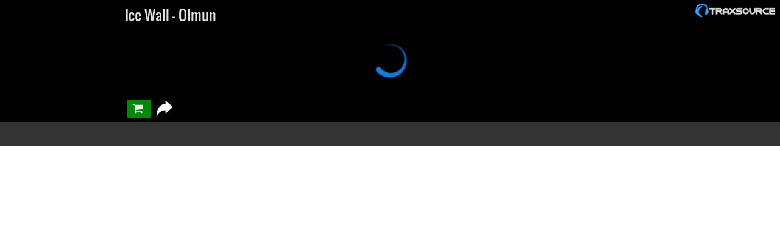

--- FILE ---
content_type: text/xml
request_url: https://embed.traxsource.com/scripts/stplaylist.php/title/2251760/
body_size: 1417
content:
<?xml version="1.0" encoding="utf-8"?><root><title><![CDATA[ Ice Wall - Olmun ]]></title><url><![CDATA[ https://www.traxsource.com/title/2251760/ice-wall?utm_campaign=social_player&utm_medium=sp-release&utm_source=/title/2251760/ice-wall ]]></url><data><![CDATA[ [{
    title_id: "2251760",
    track_id: "12203677",
    artist: [[726747, 1, "Olmun", "https://www.traxsource.com/artist/726747/olmun?utm_campaign=social_player&utm_medium=sp-release&utm_source=/title/2251760/ice-wall"]],
    title: "Ice Wall",
    version: "Extended Mix",
    track_url: "https://www.traxsource.com/track/12203677/ice-wall-extended-mix?utm_campaign=social_player&utm_medium=sp-release&utm_source=/title/2251760/ice-wall",
    position: "",
    image: "https://geo-static.traxsource.com/scripts/image.php/200x200/5434a3bf0e78060f849ed8e0fa4b0c82.jpg",
    image_large: "https://geo-static.traxsource.com/files/images/5434a3bf0e78060f849ed8e0fa4b0c82.jpg",
    thumb: "https://geo-static.traxsource.com/scripts/image.php/20x20/4eb0b4ced58cd92cf951aa9ca5fe903f.jpg",
    mp3: "https://geo-preview.traxsource.com/files/previews/15406/ee0f546cc66f4943b4e1352a9fc4e63b.mp3?ps=120",
    waveform: "https://geo-static.traxsource.com/waveform/preview/12203677/120"}] ]]></data></root>